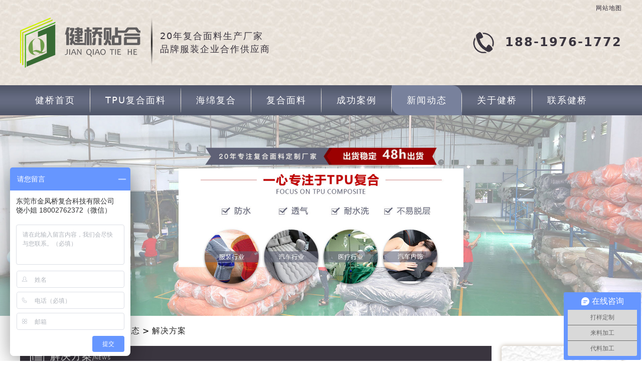

--- FILE ---
content_type: text/html; charset=utf-8
request_url: https://www.jqmth.com/article/50.html
body_size: 6335
content:
<!DOCTYPE html>
<html>
<head>
    <meta charset="UTF-8">
    <meta name="applicable-device" content="pc">
    <meta name="keywords" content="复合面料,复合厂,东莞复合厂"/>
    <meta name="description" content="复合面料​加工中质量稳定是十分重要的,如果质量不稳定,或者参差不齐,这一码只要有一个地方质量没有达到,比如说复合牢度不够,那么对于很多客户来说,这一码是无用的,甚至会影响好几码."/>
    <title>复合面料加工质量稳定是如何做到的-东莞健桥复合厂</title>
    <script src="/Public/Home/js/jquery-1.8.3.min.js"></script>
    <link rel="stylesheet" href="/Public/Home/css/normalize.css">
    <link rel="stylesheet" href="/Public/Home/css/index.css">
    <style>
        .FarmeStyle4{margin-top: 40px;}
    </style>
</head>

<body>
    <div class="head">
    <div class="head-top">
        <div class="wrap head-top-wrap">
            <div class="head-standard">
                  	<a href="/" class="logo">
                      <img src="/Public/Upload/2020-01-10/5e183cb24683f72814.png" alt="TPU面料" title="TPU面料">
                  	</a>
                <div class="head-top-split"></div>
                <div class="slogan">
                    <div class="slogan-inner">
                        <div class="slogan1">
                            <span>
                                20年复合面料生产厂家
                            </span>
                        </div>
                        <div class="slogan2">
                            <span>
                                品牌服装企业合作供应商
                            </span>
                        </div>
                    </div>
                </div>
                <div class="head-phone">
                    <div class="head-phone-inner">
                        <div class="headPhone1">
                            <span>
                                188-1976-1772                            </span>
                        </div>
                        <div class="headPhone2">
                            <span>
                                                            </span>
                        </div>
                    </div>
                </div>
            </div>
            <a href="/sitemap.xml" target="_blank" class="web-map">
                网站地图
            </a>
        </div>
    </div>
    <div class="head-bottom">
        <ul class="wrap nav-ul">
            <li ><a href="/">健桥首页</a></li>
            <li class="menu0 "><a href="/product/list-1.html">TPU复合面料</a></li><li class="menu1 "><a href="/product/list-2.html">海绵复合</a></li><li class=" "><a href="/product.html">复合面料</a></li><li class=" "><a href="/case/list-2.html">成功案例</a></li><li class=" curr-nav"><a href="/article.html">新闻动态</a></li><li class=" "><a href="/about.html">关于健桥</a></li><li class=" "><a href="/contact.html">联系健桥</a></li>        </ul>
    </div>
</div>
<script type="text/javascript">
var pathName = window.document.location.pathname;
$(".menu0,.menu1,.menu2").removeClass('curr-nav')

if ($(".menu0").find("a").attr('href') == pathName) {
    $(".menu0").addClass('curr-nav').siblings().removeClass('curr-nav');
}
if ($(".menu1").find("a").attr('href') == pathName) {
    $(".menu1").addClass('curr-nav').siblings().removeClass('curr-nav');
}
if ($(".menu2").find("a").attr('href') == pathName) {
    $(".menu2").addClass('curr-nav').siblings().removeClass('curr-nav');
}
</script>
    <div class="commonBanner">
    <img src="/Public/Upload/2020-01-10/5e1818958bc3629816.jpg" alt="解决方案">
</div>
    <div class="wrap commonCurmb">
    当前位置：<a href="/">首页</a>><a href='/article.html' class='txt-hover' > 新闻动态</a> ><a href='/article/list-4.html' class='txt-hover' > 解决方案</a></div>
    <div class="wrap clearfix">
        <div class="newsCenterL">
            <div class="Frame FarmeStyle10">
                <div class="FrameHead">
                    <h5 class="FrameTitle">
                        <span class="FrameTitleCN">解决方案</span>/<span class="FrameTitleEN">NEWS</span>
                    </h5>
                </div>
                <div class="FrameBody">
                    <div class="FrameNewsDetail">
                        <div class="title">复合面料加工质量稳定是如何做到的</div>
                        <div class="msg">
                            <div class="author">作者：健桥复合</div>
                            <div class="time">发布时间：2022-04-26 11:56:02</div>
                            <div class="sea">浏览人数：4386</div>
                        </div>
                        <div class="centent">
                            <p style="line-height: 2em; text-indent: 2em; text-align: left;"><a href="http://www.jqmth.com" target="_self" title="复合面料" style="color: rgb(255, 0, 0); text-decoration: underline;"><span style="color: rgb(255, 0, 0);"><strong><span style="color: rgb(255, 0, 0); font-size: 18px;">复合面料</span></strong></span></a><span style="font-size: 18px;">加工中质量稳定是十分重要的。为什么这么说？面料复合是以码为计数单位，可能是卷材也可能是片材，如果质量不稳定，或者参差不齐，这一码只要有一个地方质量没有达到，比如说复合牢度不够，那么对于很多客户来说，这一码是无用的，甚至会影响好几码。</span></p><p style="line-height: 2em; text-indent: 2em; text-align: left;"><span style="font-size: 18px;"><br/></span></p><p style="line-height: 2em; text-indent: 2em; text-align: left;"><span style="font-size: 18px;"><img src="/ueditor/php/upload/image/20200528/1590646009188945.jpg" title="复合面料加工" alt="复合面料加工" width="600" height="450" border="0" vspace="0" style="width: 600px; height: 450px;"/></span></p><p style="line-height: 2em; text-indent: 2em; text-align: left;"><span style="font-size: 18px;"><br/></span></p><p style="line-height: 2em; text-indent: 2em; text-align: left;"><span style="font-size: 18px;"><a href="http://www.jqmth.com/" target="_self" title="复合面料" style="text-indent: 32px; white-space: normal; color: rgb(255, 0, 0);"><strong><span style="font-size: 18px;">复合面料</span></strong></a>加工质量稳定如何解决？<strong>健桥复合厂</strong>给出的答案是：</span></p><p style="line-height: 2em; text-indent: 2em; text-align: left;"><span style="font-size: 18px; text-indent: 2em;">一、</span><span style="font-size: 18px; text-indent: 2em;">面料复合有效宽幅达到2.4M，面料不用换来换去，保证质量稳定；</span></p><p style="line-height: 2em; text-indent: 2em; text-align: left;"><span style="font-size: 18px;">二、根据客户的面料、产品行业、要求制定对应的复合工艺； 设备优秀，温度、压力、速度都是可控的；</span></p><p style="line-height: 2em; text-indent: 2em; text-align: left;"><span style="font-size: 18px;">三、ISO质量管理体系认证，严格按照规定流程作业，质量控制步骤：</span></p><p style="line-height: 2em; text-indent: 2em; text-align: left;"><span style="font-size: 18px;">1、源头厂家质量控制材料和附件到货时质量检查，确保其正确无误;&nbsp;</span></p><p style="line-height: 2em; text-indent: 2em; text-align: left;"><span style="font-size: 18px;">2、大货生产之前，与客户确认一切;&nbsp;</span></p><p style="line-height: 2em; text-indent: 2em; text-align: left;"><span style="font-size: 18px;">3、自动化设备质量全程把控;&nbsp;<br style="text-indent: 2em; text-align: left;"/></span></p><p style="line-height: 2em; text-indent: 2em; text-align: left;"><span style="font-size: 18px;">4、装载前的产后质检。</span></p><p style="line-height: 2em; text-indent: 2em; text-align: left;"><span style="font-size: 18px; text-indent: 2em;">做好以上3点，再辅之以丰富的经验，<a href="http://www.jqmth.com/" target="_self" title="复合面料" style="text-indent: 32px; white-space: normal; color: rgb(255, 0, 0);"><strong><span style="font-size: 18px;">复合面料</span></strong></a>质量自然就能稳定下来了！</span></p><p style="line-height: 2em; text-indent: 2em; text-align: left;"><span style="font-size: 18px; text-indent: 2em;"><br/></span></p>                        </div>
                    </div>
                </div>
            </div>
          	<div class="product-change">
                <ul>
                    <li>
                        <span>上一篇：</span><a href="/article/20.html">TPU复合面料复合摇粒绒所制成的冲锋衣好在哪里？</a>
                                            </li>
                    <li>
                      	<span>下一篇：</span><a href="/article/51.html">四面弹复合面料加工表面凹凸不平什么原因</a>
                                            </li>
                  
            
                </ul>
            </div>
          	<p class="detail-key"><span>本文关键词：</span> <a href="javascript:;">TPU面料</a></p>
            <div class="Frame FarmeStyle4">
                <div class="FrameHead">
                    <h5 class="FrameTitle">
                        <span class="FrameTitleCN">联系健桥</span>/<span class="FrameTitleEN">CONTACT US</span>
                    </h5>
                </div>
                <div class="FrameBody">
                    <div class="FrameContact">
                        <img src="/Public/Upload/2021-04-30/608b6b7e9817929572.jpg" alt="联系健桥">
                    </div>
                </div>
            </div>
                        <div class="Frame FarmeStyle2">
    <div class="FrameHead">
        <h5 class="FrameTitle">
            <span class="FrameTitleCN">新闻资讯</span>/<span class="FrameTitleEN">NEWS AND INFORMATION</span>
        </h5>
    </div>
    <div class="FrameBody">
        <div class="FrameNews">
            <ul class="FrameNewsUl">
                <li>
                    <a href="/article/188.html">
                        <div class="FrameNewsTitle">
                            <span>&</span>健桥能做2.4 米TPU复合面料加工宽幅有什么好处？                        </div>
                        <div class="FrameNewsTime">07/03</div>
                    </a>
                </li><li>
                    <a href="/article/143.html">
                        <div class="FrameNewsTitle">
                            <span>&</span>没有找到您想要的复合面料？不妨来看看                        </div>
                        <div class="FrameNewsTime">04/27</div>
                    </a>
                </li><li>
                    <a href="/article/23.html">
                        <div class="FrameNewsTitle">
                            <span>&</span>汽车内饰面料个性化定制印花复合加工                        </div>
                        <div class="FrameNewsTime">03/26</div>
                    </a>
                </li><li>
                    <a href="/article/21.html">
                        <div class="FrameNewsTitle">
                            <span>&</span>复合面料色牢度是否达标测量方法                        </div>
                        <div class="FrameNewsTime">08/06</div>
                    </a>
                </li><li>
                    <a href="/article/46.html">
                        <div class="FrameNewsTitle">
                            <span>&</span>你被字面上的防水布料骗了多久                        </div>
                        <div class="FrameNewsTime">12/19</div>
                    </a>
                </li><li>
                    <a href="/article/192.html">
                        <div class="FrameNewsTitle">
                            <span>&</span>复合面料厂家可按需定制加工                        </div>
                        <div class="FrameNewsTime">08/26</div>
                    </a>
                </li><li>
                    <a href="/article/118.html">
                        <div class="FrameNewsTitle">
                            <span>&</span>复合面料厂家为什么能得到客户的信赖                        </div>
                        <div class="FrameNewsTime">06/08</div>
                    </a>
                </li><li>
                    <a href="/article/41.html">
                        <div class="FrameNewsTitle">
                            <span>&</span>广州一家工作服厂家选择健桥复合面料制衣                        </div>
                        <div class="FrameNewsTime">04/25</div>
                    </a>
                </li><li>
                    <a href="/article/169.html">
                        <div class="FrameNewsTitle">
                            <span>&</span>为你的户外产品选择冲锋衣TPU复合布不受雨水的侵入                        </div>
                        <div class="FrameNewsTime">10/25</div>
                    </a>
                </li><li>
                    <a href="/article/133.html">
                        <div class="FrameNewsTitle">
                            <span>&</span>定制加工服饰换季 绒布复合面料 选择东莞复合厂                        </div>
                        <div class="FrameNewsTime">04/26</div>
                    </a>
                </li><li>
                    <a href="/article/172.html">
                        <div class="FrameNewsTitle">
                            <span>&</span>TPU膜复合面料防水透气面料的原理                        </div>
                        <div class="FrameNewsTime">09/17</div>
                    </a>
                </li><li>
                    <a href="/article/186.html">
                        <div class="FrameNewsTitle">
                            <span>&</span>复合面料加工提升服装厂家产品竞争力                        </div>
                        <div class="FrameNewsTime">10/30</div>
                    </a>
                </li><li>
                    <a href="/article/175.html">
                        <div class="FrameNewsTitle">
                            <span>&</span>为你的家具选择防水TPU复合布不受潮湿影响                        </div>
                        <div class="FrameNewsTime">09/07</div>
                    </a>
                </li><li>
                    <a href="/article/81.html">
                        <div class="FrameNewsTitle">
                            <span>&</span>复合摇粒绒面料给你一个温暖的世界                        </div>
                        <div class="FrameNewsTime">04/25</div>
                    </a>
                </li><li>
                    <a href="/article/94.html">
                        <div class="FrameNewsTitle">
                            <span>&</span>好布料料是由怎样的复合面料厂家加工出来的呢                        </div>
                        <div class="FrameNewsTime">04/25</div>
                    </a>
                </li><li>
                    <a href="/article/129.html">
                        <div class="FrameNewsTitle">
                            <span>&</span>如何判断双层复合面料的质量？                        </div>
                        <div class="FrameNewsTime">04/26</div>
                    </a>
                </li>            </ul>
        </div>
    </div>
</div>                        <div class="Frame FarmeStyle6">
                <div class="FrameHead">
                    <h5 class="FrameTitle">
                        <span class="FrameTitleCN">我要评论</span>/<span class="FrameTitleEN">COMMENT</span>
                    </h5>
                </div>
                <div class="FrameBody">
                    <div class="FrameComment">
                        <form action="" method="post" class="submitForm art_comment">
                            <div class="c-comment">
                                <textarea name="content" rows="" cols="" placeholder="内容..." class="submitTextarea"></textarea>
                                <span class="c-explain">(内容最多500字)</span>
                            </div>
                            <div class="">
                                <div class="btnGroup">
                                    <input type="hidden" name="article_id" value="50">
                                    <button type="button" class="resetBtn" onclick="btn_reset(this)">重写</button>
                                    <button type="button" class="submitBtn" id="publish">提交</button>
                                </div>
                            </div>
                            <div id="success_txt" style="display: none;">发表成功,等待审核...</div>
                            <div id="error_txt" style="display: none;">发表失败...</div>
                        </form>
                    </div>
                </div>
            </div>
        </div>
        <div class="newsCenterR">
            <div class="slideRItem">
    <div class="slideRTitle">
        <div class="slideRTitleEN">NEWS CENTER</div>
        <div class="slideRTitleCN">—— 新闻中心 ——</div>
    </div>
    <div class="slideRBody">
        <ul class="slideRNav">
            <li><a href="/article/list-1.html">公司新闻</a></li><li><a href="/article/list-2.html">产品资讯</a></li><li><a href="/article/list-3.html">行业动态</a></li><li><a href="/article/list-4.html">解决方案</a></li>        </ul>
    </div>
</div>
            <div class="slideRItem">
    <div class="slideRTitle">
        <div class="slideRTitleEN">PRODUCT</div>
        <div class="slideRTitleCN">—— 产品中心 ——</div>
    </div>
    <div class="slideRBody">
        <ul class="slideRNav">
            <li><a href="/product/list-6.html">布料复合加工</a></li><li><a href="/product/list-1.html">TPU复合面料</a></li><li><a href="/product/list-2.html">海绵复合面料</a></li><li><a href="/product/list-3.html">热熔胶膜复合</a></li><li><a href="/product/list-4.html">复合无纺布</a></li><li><a href="/product/list-5.html">SBR潜水料</a></li><li><a href="/product/list-16.html">高密度海绵</a></li><li><a href="/product/list-10.html">行业分类</a></li>        </ul>
    </div>
</div>
            <div class="slideRItem">
    <div class="slideRTitle">
        <div class="slideRTitleEN">FABRIC</div>
        <div class="slideRTitleCN">—— 健桥面料 ——</div>
    </div>
    <div class="slideRBody">
        <ul class="slideRNav">
            <li><a href="/case/list-2.html">成功案例</a></li>
            <li><a href="/about.html">关于健桥</a></li>
            <li><a href="/contact.html">联系健桥</a></li>
        </ul>
    </div>
</div>
            <div class="slideRItem">
    <div class="slideRTitle">
        <div class="slideRTitleEN">RECOMMEND</div>
        <div class="slideRTitleCN">—— 产品推荐 ——</div>
    </div>
    <div class="slideRBody">
        <ul class="slideRPro">
            <li>
                <a href="/product/65.html">
                    <div class="slideRProBOX">
                        <div class="slideRProCover">
                            <img class="imgCover" src="/Public/Uploads/2025-06-26/sm_685ca8ea4486b53962.jpg" alt="隔尿垫TPU面料" title="隔尿垫TPU面料">
                        </div>
                    </div>
                    <div class="slideRProName">隔尿垫TPU面料</div>
                </a>
            </li><li>
                <a href="/product/64.html">
                    <div class="slideRProBOX">
                        <div class="slideRProCover">
                            <img class="imgCover" src="/Public/Uploads/2024-03-15/sm_65f41c0c98cd816705.jpg" alt="印花佳积布复合TPU膜" title="印花佳积布复合TPU膜">
                        </div>
                    </div>
                    <div class="slideRProName">印花佳积布复合TPU膜</div>
                </a>
            </li><li>
                <a href="/product/63.html">
                    <div class="slideRProBOX">
                        <div class="slideRProCover">
                            <img class="imgCover" src="/Public/Uploads/2024-03-15/sm_65f413fcc854924769.jpg" alt="VR眼镜海绵复合布" title="VR眼镜海绵复合布">
                        </div>
                    </div>
                    <div class="slideRProName">VR眼镜海绵复合布</div>
                </a>
            </li>        </ul>
    </div>
</div>
            <div class="slideRItem">
    <div class="slideRTitle">
        <div class="slideRTitleEN">HOT NEWS</div>
        <div class="slideRTitleCN">—— 热门资讯 ——</div>
    </div>
    <div class="slideRBody">
        <ul class="slideRHotNav">
            <li><a href="/article/161.html">sbr潜水料做笔记本电脑、杯套的好处</p></a></li><li><a href="/article/144.html">汽车顶棚布为什么需要防火呢？</p></a></li><li><a href="/article/147.html">方案-复合面料加工牢度强是怎么做到的？</p></a></li><li><a href="/article/14.html">高密度海绵的床垫和沙发质量如何？</p></a></li><li><a href="/article/142.html">莱卡布复合TPU是否会遇到这些问题呢？</p></a></li><li><a href="/article/145.html">热熔胶复合面料2.4M宽幅有哪些好处？</p></a></li><li><a href="/article/66.html">潜水料是否防水用在潜水衣上起到什么作用</p></a></li><li><a href="/article/148.html">解答-复合布料厂家是如何做到3-5天内交货？</p></a></li><li><a href="/article/20.html">TPU复合面料复合摇粒绒所制成的冲锋衣好在哪里？</p></a></li><li><a href="/article/146.html">解答-面料复合加工会影响原材料手感吗？</p></a></li>        </ul>
    </div>
</div>
            <div class="slid-nav proCContact">
    <div class="proCEN">
        CONTACT US
    </div>
    <div class="proCCN">
        —— 联系健桥 ——
    </div>
    <p>
        电话：188-1976-1772    </p>
    <p>
        邮箱：jqmth@jfq668.com    </p>
    <p>
        地址：东莞市石碣镇刘屋新村工业区    </p>
</div>
        </div>
    </div>
    <div class="footer-white"></div>
    <div class="footerBox">
    <div class="head-bottom">
        <ul class="wrap nav-ul">
            <li>
                <a href="/">健桥首页</a>
            </li>
            <li><a href="/product/list-1.html">TPU复合面料</a></li><li><a href="/product/list-2.html">海绵复合</a></li><li><a href="/product.html">复合面料</a></li><li><a href="/case/list-2.html">成功案例</a></li><li><a href="/article.html">新闻动态</a></li><li><a href="/about.html">关于健桥</a></li><li><a href="/contact.html">联系健桥</a></li>            
        </ul>
    </div>
    <div class="footer">
        <div class="footerTopBox">
            <div class="wrap footerTop">
                <div class="footerLogoBox img-box">
                    <img class="img-cover" src="/Public/Upload/2020-01-13/5e1c050c4562984816.png" alt="健桥logo" title="健桥logo">
                </div>
                <div class="footerMsgBox">
                    <div class="footerMsg footerPhone">
                        <div class="footerMsgBabel">
                            公司电话：
                        </div>
                        <div class="footerMsgTxt">
                            <div>188-1976-1772</div>
                            <div></div>
                        </div>
                    </div>
                    <div class="footerMsg footerMai">
                        <div class="footerMsgBabel">
                            公司邮箱：
                        </div>
                        <div class="footerMsgTxt">
                            <div>jqmth@jfq668.com</div>
                        </div>
                    </div>
                    <div class="footerMsg footerAdd">
                        <div class="footerMsgBabel">
                            公司地址：
                        </div>
                        <div class="footerMsgTxt">
                            <div>东莞市石碣镇刘屋新村工业区</div>
                        </div>
                    </div>
                </div>
                <div class="footerCodeBox">
                    <div class="footerCode img-box">
                        <img class="img-cover" src="/Public/Upload/2020-03-27/5e7d91ed3786a31754.jpg" alt="定制二维码" title="定制二维码">
                    </div>
                    <div class="footerCodeTip">
                        扫码即刻定制
                    </div>
                </div>
            </div>
        </div>
        <div class="footerBottom">
            © 2019-2021 Jfq668.com 版权所有 备案号：<a href='http://beian.miit.gov.cn/' target='_blank'>粤ICP备19047215号</a>        </div>
    </div>
</div>
<script>var _hmt = _hmt || [];(function() {  var hm = document.createElement("script");  hm.src = "https://hm.baidu.com/hm.js?8783b32000b2cf984e6884d78c0123a6";  var s=document.getElementsByTagName("script")[0];   s.parentNode.insertBefore(hm, s);})();</script><script type="text/javascript">
$(function() {
    $(".shangqiao").click(function() {
        window.open("https://affim.baidu.com/unique_24863144/chat?siteId=22789623&userId=24863144&siteToken=8783b32000b2cf984e6884d78c0123a6", 'newWindow,_self',
            'width=600,height=600,left=100%,top=100%')
    });
});
$(function() {
    $.post("/visitor/add.html", { title: document.title, url: document.URL }, function(d) {}, 'json');
});
</script>

    <script>
    function btn_reset() {
        $(".c-comment textarea").val("");
        $("#c-num").text("0");
        $("#myid").val("");
    }

    function Dfail() {
        $("#error_txt").animate({
            "margin-top": "10px"
        }).show(500);
        setTimeout(function() {
            $("#error_txt").animate({
                "height": "0px"
            });
        }, 2500)
        $("#error_txt").height(20);
    }

    function Dsuccess() {
        $("#success_txt").animate({
            "margin-top": "10px"
        }).show(500);
        setTimeout(function() {
            $("#success_txt").animate({
                "height": "0px"
            });
        }, 2500)
        $("#success_txt").height(20);
    }

    $(document).ready(function() {
        var _val = $(".c-comment textarea").val().length;
        $(".c-ul-pl li:gt(2)").hide();
        $(".c-comment textarea").keyup(function(event) {
            $("#success_txt").hide();
            var valNum = $(this).val().length;
            var count = parseInt($('#c-num').length);
            count = 0;
            count += valNum;
            $(this).animate({
                "height": "150px"
            }, 400);
            event = event || window.event;
            event.stopPropagation();
            $('#c-num').text(count);
        })
        document.addEventListener("click", function() {
            $(".c-comment textarea").animate({
                "height": "90px"
            }, 400);
        });
        $("#show_more").click(function() {
            $(".c-ul-pl li").slideDown();
        });
        $("#publish").click(function() {
            $.ajax({
                    url: "/article/commentadd.html",
                    type: 'post',
                    dataType: 'json',
                    data: $(".art_comment").serialize(),
                })
                .done(function(res) {
                    if (res.status == 1) {
                        Dsuccess();
                        btn_reset();
                    } else {
                        Dfail();
                        btn_reset();
                    }
                })
                .fail(function() {
                    Dfail();
                    btn_reset();
                    console.log("error");
                })
                .always(function() {
                    console.log("complete");
                });

        });
    });
    </script>
</body>

</html>

--- FILE ---
content_type: text/css
request_url: https://www.jqmth.com/Public/Home/css/index.css
body_size: 9913
content:
/* 公共样式 */
/* 清楚浮动 */
.clearfix:after { content: ""; height: 0; line-height: 0; display: block; visibility: hidden; clear: both;}
.clearfix { zoom: 1; }

/* margin，padding初始化 */
html,
body,
ul,
li,
ol,
dl,
dd,
dt,
p,
h1,
h2,
h3,
h4,
h5,
h6,
form,
fieldset,
legend,
img {
	margin: 0;
	padding: 0;
}
ul,ol,dl{margin:0;padding:0; list-style: none;}

/* 字体 */
html{font-family: -apple-system,system-ui,BlinkMacSystemFont,Helvetica Neue,PingFang SC,Hiragino Sans GB,Microsoft YaHei,Arial,sans-serif;}

/* 图片在盒子里垂直居中 */
/*
	html结构
	<div class="img-box">
		<img src="" alt="" class="img-cover">
	</div>
*/
.img-box{overflow: hidden;position: relative;}
.img-cover{position: absolute;top:0;left:0;right:0;bottom: 0;margin:auto; max-width: 100%;max-height: 100%;}

html,body{min-width: 1200px;}

/* 版心 */
.wrap{margin:0 auto;width: 1200px;}

/* 图片宽高100%填充盒子 */
/* .imgCover{display: block;width: 100%;height: 100%;} */

/* 修改placeholder字体颜色 */
/* input::-webkit-input-placeholder{color:;} */
/* input::-moz-input-placeholder {color:;} */
/* input::-ms-input-placeholder {color:;} */

/* 公共样式 */

/* 头部 */
.head-top{overflow: hidden; height: 170px;background: url(../images/bg.jpg) repeat;}
.head-top-wrap{overflow: hidden;position: relative; height: 100%;}
.head-standard{overflow: hidden;width: 100%;height: 100px;margin-top:35px;}
.logo{float: left;margin:0;padding:0; width: 240px;height: 100px;cursor: pointer;}
.head-top-split{float: left;margin:0 14px 0 20px; width: 5px;height: 99px;background: url(../images/headTopSplit.png) no-repeat center center;}
.slogan{float: left;}


/* 多行文字垂直居中 */
/*
	<div class="slogan">
		<div class="sloganInner">
			<div class="slogan1">
				<span>
					20年复合面料生产厂家
				</span>
			</div>
			<div class="slogan2">
				<span>
					品牌服装企业合作供应商
				</span>
			</div>
		</div>
	</div>
*/
.slogan{display: table;height: 100%;}
.slogan-inner{display: table-cell;vertical-align:middle;}
.slogan1 span,.slogan2 span{font-size: 18px;letter-spacing: 2px;color:#3a353f;line-height: 26px;}

.head-phone{float: right;display: table;padding-left:64px; height: 100%;background:url(../images/dianhua.png) no-repeat left center;}
.head-phone-inner{display: table-cell;vertical-align: middle;}
.headPhone1 span,.headPhone2 span{font-size: 24px;letter-spacing: 2px;color: #3a353f;font-weight: bold;}

.web-map{position: absolute;top:10px;right:0;font-size: 12px; letter-spacing: 1px;color: #3a353f;text-decoration: none;}


/* 导航 */
.head-bottom{height: 60px;background:url(../images/navBg.jpg) repeat-x;}
.nav-ul{overflow: hidden; height: 100%;}
.nav-ul li{float: left;padding:0 30px; height: 100%;line-height: 60px;text-align: center;background:url(../images/navLinght.png) no-repeat right center;}
.nav-ul li:last-child{background-image:none;}
.nav-ul a{text-decoration: none;color:#fff;font-size: 18px;letter-spacing: 2px;}
.nav-ul li:hover{border-radius: 0px 20px 0px 20px;background-color:#78819c;}
.nav-ul .curr-nav{overflow: hidden; background-color: #78819c;border-radius: 0px 20px 0px 20px;}

/* banner */
.index-banner img{display: block;width: 100%;}

/* 热门、关键字，搜索 */
.hot-search-box{background: url(../images/bg.jpg);}
.hot-search{padding-top: 15px; height: 24px;}
.hot-left{overflow: hidden; float: left;}
.hot-span{float: left;font-size: 16px;color:#616161}
.hot-ul{overflow: hidden; float: left;}
.hot-ul li{float: left;margin-right: 5px;}
.hot-ul a{font-size: 16px; text-decoration: none;color:#616161;}
.hot-ul a::after{content:'、'}

.search{overflow: hidden;float: right; width: 180px;height: 24px;border-radius: 12px;background-color: #605d5c;}
.search-form{overflow: hidden; display: block;width: 100%;height: 100%;}
.search-input{float: left;box-sizing: border-box;padding-left:8px; border-radius: 10px;margin:2px 0 0 2px; width:138px;height: 20px;outline: none;border:0 none;background-color: #ababab;font-size: 12px;letter-spacing: 1px;color: #ffffff;}
.search-form input::-webkit-input-placeholder {color: #ccc;}
.search-form input::-moz-input-placeholder {color: #ccc;}
.search-form input::-ms-input-placeholder {color: #ccc;}
.search-btn{float: right;margin:2px 2px 0 0; width: 20px;height: 20px;border-radius: 50%; border: 0 none;outline: none;background: url(../images/sousuo.png) no-repeat center center;background-color: #838281;cursor: pointer;}

/* 竞争力 */
.index-vie{padding-top: 60px;background: url(../images/bg.jpg);}
/* 标题公共样式 */
.big-title{margin-bottom: 45px;}
.title-h2{margin:0 auto 10px;}
.big-title-img{display: block;margin:0 auto;}
.big-title-desCN,.big-title-desEN{margin:0;text-align: center;}
.big-title-desCN{margin-bottom: 5px;font-size: 18px;color: #505668;}
.big-title-desEN{font-size: 16px;color: #8e8d93;}

.vie-cont-box img{display: block;width:100%;}


/* 产品中心 */
.index-pro-center{padding:80px 0 86px;background-color:#f2efea;}

/* 侧边栏 */
.module-left{float: left;width: 240px;}
.slid-nav{background: url(../images/bg1.jpg) repeat;box-shadow: 0px 0px 8px 1px #c8bdb0;border-radius: 6px;}
.link-pro-center{display: block;margin-bottom: 40px; width: 100%;height: 135px;background:url(../images/PRODUCT.png) no-repeat center center;border-top:2px solid #979390;}
.slide-pro-block{margin-bottom: 18px;}
.slide-pro-box .slide-pro-block:last-child{margin-bottom: 0;}
.slide-block-title{position: relative; display: block;margin:0 auto 2px; width: 220px;height: 48px;background:url(../images/slidBg.png) no-repeat center center;}
.slide-nav-title{overflow: hidden; position: absolute; width: 170px;height: 40px;line-height: 40px;text-align: center; left:25px;top:-1px;font-size: 24px; color:#fff;}
.slide-ul{width: 100%;}
.slide-ul li{box-sizing: border-box; height: 60px;line-height: 60px;padding-left:56px; border-bottom: 1px solid #959595;}
.slide-ul li:hover{background:url(../images/navRow.png) no-repeat 30px center;}
.slide-ul li:hover a{color:#ab0304;}
.slide-ul li:last-child{border:0 none;}
.slide-ul a{text-decoration: none;font-size: 16px; color:#000;text-overflow: ellipsis;
    white-space: nowrap;
    overflow: hidden;
    display: block;}

.slide-contact{position: relative; height: 246px;background-color: #e14149;}
.slide-contact-inner{position: absolute;box-sizing: border-box;padding-top:10px; border:1px solid #fff;top:6px;left:4px; width: 232px;height: 234px;color:#fff;}
.slide-EN{margin-bottom: 15px; text-align: center; font-size: 24px;letter-spacing: 2px;}
.slide-24{margin-bottom: 15px; text-align: center; font-size: 18px;letter-spacing: 2px;}
.slide-phone{margin-bottom: 10px; text-align:center;font-size: 18px;}
.slide-code{overflow: hidden;margin:0 auto; width: 136px;height: 100px;}
.slide-code-box{float: left;width: 100px;height: 100px;}
.vertical-txt{float: right; width: 20px; font-size: 18px; word-wrap: break-word; letter-spacing: 2px;}

/* 首页产品 */
.module-right{float: right;width: 940px;}
.index-pro-margin{width: 100%;}
.index-pro-ul{overflow: hidden;margin-right: -20px;}
.index-pro-ul li{float: left;margin:0 20px 17px 0; width: 300px;height: 350px;}
.index-pro-ul li:hover .product-name{color:#ab0304;}
.index-pro-ul a{position: relative; display: block;width: 100%;height: 100%;}
.pro-img-cont{position: relative; width: 300px;height: 306px;background:url(../images/productBg.png) no-repeat center center;}
.pro-img-box{overflow: hidden; position: absolute;top:24px;left:33px; width: 234px;height: 234px;}
.product-name{overflow: hidden; position: absolute;bottom:0;left:48px; width: 204px;height: 40px;line-height: 40px;text-align: center; background: url(../images/productName.png) no-repeat center center;font-size: 20px;letter-spacing: 2px;color: #919191;}


/* 拦腰 */
.waist{height:240px;background: url(../images/bg1.jpg);}
.waist-wrap{overflow: hidden; position: relative; height: 100%;}
.waist-logo{position: absolute;top:10px;left:10px; width: 210px;}
.waist-title{position: absolute;top:88px;left:300px; width: 437px;}
.waist-des{position: absolute;top: 153px;left: 543px; width: 381px;}
.waist-code{position: absolute;bottom:30px;right: 30px;}
.waist-code-span{text-align: center; font-size: 16px;letter-spacing: 2px;color: #000000;}
.waist-code-box{width: 150px;height: 150px;box-shadow: -4px 4px 12px 0px rgba(0, 0, 0, 0.35);}

/* 应用 */
.apply{position: relative; padding:85px 0 60px;background:url(../images/bg.jpg);}
.apply-cont{overflow: hidden; height: 750px;}
.apply-left{overflow: hidden; float: left;box-sizing: border-box;padding:40px 0 0 20px; width:450px;height: 100%;background-color:#fff;}
.apply-p1,.apply-p2{margin:0;margin-bottom: 10px; color: #3a353f;}
.apply-p1{font-size: 32px;}
.apply-p2{font-size: 36px;}
.apply-EN{display: block;margin-bottom: 90px;}
.apply-logo{display: block;margin-bottom: 80px; width: 368px;opacity: 0.2;}
.apply-left-ul li{margin-bottom: 28px; color:#b2afb6;font-size: 16px;letter-spacing: 2px;cursor: pointer;}
.apply-left-ul li:hover{font-size:24px;color:#3a353f;}

.apply-right{float: left;box-sizing: border-box;padding:20px; width: 750px;height: 100%;background-color: #484652;}
.apply-right-margin{width: 100%;}
.apply-right-ul{overflow: hidden; margin-right: -20px;}
.apply-right-ul li{overflow: hidden;position: relative; float: left;margin:0 20px 20px 0; width: 345px;height: 345px;}
.apply-name{position: absolute;left:0;bottom:0; width: 100%;height: 36px;line-height: 36px;text-align: center;font-size: 18px;color: #f1ece1;background-color:rgba(72,70,82,0.6);}

/* JF融合技术 */
.JF{padding:80px 0 30px;background: url(../images/jf.jpg);}
.JF-desCN{font-size: 16px;letter-spacing: 2px;color: #f1ece1;}
.JF-desEN{font-size: 12px;letter-spacing: 1px;color: #f1ece1;}
.JF-cont{position: relative; width: 100%;height: 650px;}
.JFC{position: absolute;z-index: 2; left:50%;margin-left: -248px;top:50%;margin-top: -325px; width: 496px;height: 650px;}
.JFC-line{position: absolute;top:50%;margin-top:-1px;left:50%;margin-left:-580px; width: 1160px;height: 2px;background-color: #514c53;}

.JF-box{overflow: hidden; position: absolute;box-sizing: border-box; width: 600px;height: 325px;}
.JF-box1{padding-top:95px;left:0;top:0;}
.JF-box2{padding-top:95px;right:0;top:0;}
.JF-box3{padding-top:46px; bottom:0;left:0;}
.JF-box4{padding-top: 46px; bottom:0;right:0;}
.JF-box-title{padding-top:38px;margin-bottom: 25px;font-size: 26px;color: #f1ece1;}
.JF-box-des{font-size: 16px;color: #f1ece1;margin-bottom: 35px;}
.JF-box-desEN{box-sizing: border-box; font-size:12px; color:#b7b4af;}

.JF-box-title1{background:url(../images/01.png) no-repeat left top;}
.JF-box-desEN1{width: 395px;}

.JF-box-title2{text-align: right; background:url(../images/02.png) no-repeat right top;}
.JF-box-des2{text-align: right;}
.JF-box-desEN2{padding-left:205px; text-align: right;}

.JF-box-title3{background: url(../images/03.png) no-repeat left top;}
.JF-box-desEN3{width: 480px;}

.JF-box-title4{text-align: right; background:url(../images/04.png) no-repeat right top;}
.JF-box-des4{text-align: right;}
.JF-box-desEN4{padding-left:120px; text-align: right;}

/* 为什么选择 */
.why-chose{padding:80px 0 0;background: url(../images/bg.jpg);}
.chose-desCN,.chose-desEN{font-size: 18px;color: #616161;}
.chose-ul{box-sizing: border-box;border-left: 1px solid #807a7c;border-right: 1px solid #807a7c; width:100%; height: 458px;}
.chose-ul li{position: relative; box-sizing: border-box;padding:0 25px; float: left;height: 100%;}
.chose1,.chose2{box-sizing: border-box;border-right: 1px solid #807a7c; width: 452px;height: 100%;}
.chose-title{margin:0 0 30px; font-size: 32px;color: #505668;}
.chose1DesCN,.chose2DesCN,.chose3DesCN{font-size: 16px; color:#505668;}
.chose2DesCN p,.chose3DesCN p{margin:5px 0;}
/* .boldSpan{font-weight: bold;} */
.chose1DesCN{margin-bottom: 30px;}
.chose1DesEN{font-size: 14px;line-height: 14px;color: #505668;}
.chose1ImgBox{overflow: hidden;position: absolute;bottom:50px;left:25px; width: 400px;height: 212px;}
.chose1ImgBox img{width:100%;height:100%;}
.chose1Bottom{position: absolute;bottom:15px; left:25px; font-size: 14px;color: #505668;}
.chose3{width:294px;height: 100%;}
.chose3ImgBox{position: absolute;bottom:25px;     left: 8px;
    width: 260px;height: 276px;}

/* .案例展示 */
.indexCase{padding:105px 0 75px;background-color:#f2efea;}
.caseContTop{position: relative;margin:0 auto 30px;width: 1140px; height: 530px;}
.case3{position: absolute;top:0;left:0; width: 732px;height: 515px;text-decoration: none;}
.caseCover{overflow: hidden; position: absolute;z-index: 1; top:0;left:0; width: 600px;height: 372px;box-shadow: -6px 6px 15px 1px rgba(0, 0, 0, 0.35), inset -4px 4px 4px 0px rgba(0, 0, 0, 0.2);border-radius: 10px;}
.caseCover .imgCover{width:100%;height:100%;}
.case3DesBox{position: absolute;left:140px;box-sizing: border-box;padding:136px 20px 0; bottom: 0; width: 600px;height: 260px;box-shadow: -6px 6px 15px 1px rgba(0, 0, 0, 0.35), inset -4px 4px 4px 0px rgba(0, 0, 0, 0.2);border-radius: 10px;background:url(../images/caseLogo.jpg) no-repeat top right;}
.case3Title{overflow: hidden;text-overflow: ellipsis;white-space: nowrap; margin:0; font-size: 20px;color: #212121;font-weight: normal;}
.case3Des{text-indent: 2em; font-size: 16px;line-height: 24px;color: #616161;overflow: hidden;text-overflow: ellipsis;display: -webkit-box;-webkit-line-clamp: 3;-webkit-box-orient: vertical;}


.case1{overflow: hidden; position: absolute;top:0;right:0; width: 520px;height: 235px;background-color: #ffffff;box-shadow: -3px 3px 7px 1px rgba(0, 0, 0, 0.2), inset -4px 4px 4px 0px rgba(0, 0, 0, 0.2);box-sizing: border-box;padding:12px 12px 0 17px;}
.case1Box{overflow: hidden; margin-bottom: 50px;}
.case1L{float: left;width: 270px;}
.caseTitle{margin:0 0 30px 0; text-indent: 2em; font-size: 18px;line-height: 24px;color: #616161;overflow: hidden;text-overflow: ellipsis;display: -webkit-box;-webkit-line-clamp: 2;-webkit-box-orient: vertical;}
.caseDes{font-size: 14px;line-height: 24px;color: #919191;overflow: hidden;text-overflow: ellipsis;display: -webkit-box;-webkit-line-clamp: 4;-webkit-box-orient: vertical;}
.case1R,.case2R{overflow: hidden; float: right;width: 210px;height: 130px;;box-shadow: -2px 2px 8px 0px rgba(0, 0, 0, 0.35);border-radius: 10px;}
.case1R img,.case2R img{display: block;width: 100%;}
.case1DetailLink{margin:0 auto;text-align: center; }
.case1DetailLink a{text-decoration: none; font-size: 14px;color: #505668;padding-right:15px;background: url(../images/see.png) no-repeat right center;}

.case2{overflow: hidden; position: absolute;box-sizing: border-box;padding:16px 16px 0 11px; bottom:0;right:0; width: 388px;height: 275px;background-color: #ffffff;
box-shadow: -3px 3px 7px 1px rgba(0, 0, 0, 0.2), inset -4px 4px 4px 0px rgba(0, 0, 0, 0.2);
}
.case2Box{overflow: hidden;margin-bottom: 50px;}
.case2L{float: left;width: 140px;}
.case2L p{font-size: 14px;line-height: 24px;color: #919191;overflow: hidden;text-overflow: ellipsis;display: -webkit-box;-webkit-line-clamp: 6;-webkit-box-orient: vertical;}
.case2Title{overflow: hidden; text-overflow: ellipsis;white-space: nowrap; margin:0 0 25px; font-size: 18px;color: #616161;}
.case2DetailLink{text-align: right;}
.case2DetailLink a{text-decoration: none; font-size: 14px;color: #505668;padding-right:15px;background: url(../images/see.png) no-repeat right center;}
.caseContBottm{margin:0 auto; width:1182px;height: 154px;}
.swiperPartner{height: 100%;}

/* 关于 */
.indexAbout{padding:60px 0;background-color: #fff;}
.aboutCont{position: relative;margin:0 auto 15px; width: 1140px; height: 434px;}
.aboutImgBox{overflow: hidden;position: absolute;left:0;bottom:0; width: 700px;height: 434px;box-shadow: -3px 3px 7px 1px rgba(0, 0, 0, 0.35);}
.aboutImgBox img{display: block;width: 100%;}
.aboutDesBox{position: absolute;right:0;bottom:0; width: 500px;height: 346px;background:url(../images/indexAboutBg.png) no-repeat bottom center;}
.aboutDes{position: absolute;left:0;top:0;box-sizing: border-box;padding:40px 23px 0; width: 500px;height: 310px;background-color: #f1ece1;box-shadow: 0px 4px 7px 1px rgba(0, 0, 0, 0.35);}
.indexAboutTitle{margin-bottom: 30px; font-size: 28px;color: #3a353f;}
.indexAboutDes{margin-bottom:25px ; text-indent: 2em; font-size: 18px;line-height: 27px;color: #616161;}
.indexAboutLink{text-align: right;}
.indexAboutLink a{text-decoration: none;font-size: 18px;color: #3a353f;}
/* 展示，荣誉切换 */
.indexAboutTabBox{margin:0 auto; width: 1120px;}
.indexAboutTab{overflow: hidden;margin-bottom: 10px;}
.indexAboutTabItems{float: left;box-sizing: border-box;padding-left:40px; margin-right:45px; width: 120px;height: 36px;line-height: 36px;text-align: left;font-size: 18px;color: #212121;cursor: pointer;}
.indexAboutTabItems1{background: url(../images/gongsi.png) no-repeat 3px center;}
.indexAboutTabItems2{background: url(../images/rongyu.png) no-repeat 7px center;}
.currAbout{border-bottom: 2px solid #505568;font-weight:bold;}
.indexAboutBlock{overflow: hidden; margin:0 auto; width: 1120px;height: 168px;}
.indexAboutBlock ul{overflow: hidden;margin-right: -13px;}
.indexAboutBlock li{float: left;margin-right: 13px; width: 270px;height: 168px;box-shadow: -3px 3px 4px 0px rgba(0, 0, 0, 0.35);background-color: #191919}

.swiperFactory,.swiperHonor{height: 100%;}
.swiperFactory .swiper-slide,.swiperHonor .swiper-slide{overflow: hidden;}
.swiperFactory img,.swiperHonor img{width: 100%;height: 100%;}
/* .swiperFactory .swiper-slide{width:270px!important;} */
/* .swiperHonor .swiper-slide{width:270px!important;margin-right:13px!important;} */

/* 首页资讯 */
.indexNews{padding-top:80px; background-color: #f2efea;}
.indexNewsBox{position: relative;}
/* 新闻切换区 */
.indexNewsTabUl{width: 158px;position: absolute;left:0;top:0;box-shadow: -3px 3px 4px 0px rgba(0, 0, 0, 0.2), inset -4px 4px 4px 0px rgba(0, 0, 0, 0.1);}
.indexNewsTabUl li{height: 76px;line-height: 76px;text-align: center;border-bottom: 1px dashed #c7c8cc;}
.indexNewsTabUl a{text-decoration: none;color:#616161;font-size: 22px;}
.indexNewsCurrTab{background-color: #505568;}
.indexNewsCurrTab a{color:#fff;}

/* 免费申请 */
.free{overflow: hidden; position: absolute;right:0;top:0; width: 300px;height: 316px;box-shadow: -3px 3px 4px 0px rgba(0, 0, 0, 0.35);background-color:rgba(0, 0, 0, 0.3);background: url(../images/rightShade.jpg) no-repeat center;}
.freeLogo{display: block; margin:18px auto 0; width: 154px;}
.freeTip{position: absolute;top:120px;left:0; width: 168px;height: 38px;line-height: 38px;text-align: center; background-color: #ffffff;font-size:16px;}
.freeForm{position: absolute;top:200px; left:50px; width: 200px;height: 100px;}
.freeInput{display: block;box-sizing: border-box;padding-left:10px; width: 200px;height: 32px;outline: none;outline-style: none; border:1px solid #fff;background-color: transparent;color:#fff;}
.freeSubmit{position: absolute;bottom:0;right:0;border:0 none;outline-style: none;outline: none; width: 105px;height: 26px;line-height: 26px;text-align: center;background-color: #505668;border-radius: 6px;font-size: 14px;letter-spacing: 1px;color: #f1ece1;cursor: pointer;}


/* 首页推荐新闻 */
.indexNewsBlock{display: none;}
.indexNewsHead{ margin:0 0 10px 215px; min-height: 316px;width: 633px;}
.indexNewsCommend{display: block;width: 300px;min-height: 316px;text-decoration: none;}
.indexNewsCommend:hover .commondNewsTitle{color:#212121;font-weight: bold;}
.indexNewsCommend:hover .commonNewsDes{color:#212121;}
.indexNewsCommend1{float: left;}
.indexNewsCommend2{float: right;}
.clearfix.indexNewsHead>a:nth-child(2n) {
    float: right;
}
.newsHeadImgBox {width: 300px;height: 186px;box-shadow: -3px 3px 4px 0px rgba(0, 0, 0, 0.35);}
.commondNewsTitle{overflow: hidden;margin:12px 0 10px; text-overflow: ellipsis;white-space: nowrap; font-size: 18px;color: #313131;}
.commonNewsDes{text-indent: 2em; font-size: 16px;line-height: 24px;color: #616161;overflow: hidden;text-overflow: ellipsis;display: -webkit-box;-webkit-line-clamp: 4;-webkit-box-orient: vertical;}
/* 首页新闻列表 */
.indexNewsUl{overflow: hidden;}
.indexNewsUl li{float: left;box-sizing: border-box;padding-left:40px; width: 50%;height: 45px;line-height: 45px;background:url(../images/indexNewsStart.png) no-repeat 12px center,url(../images/indexNewsLL.png) no-repeat bottom left;}
.indexNewsUl a{overflow: hidden; display: block;width: 100%;height: 100%; text-decoration: none;color:#313131;font-size: 16px;}
.indexNewsUl li:nth-child(2n){background:url(../images/indexNewsStart.png) no-repeat 12px center,url(../images/indexNewsLR.png) no-repeat bottom right;}
.indexNewsUl li:hover .indexNewsTitle{color:#212121 ;font-weight: bold;}
.indexNewsUl li:hover .indexNewsTime{color:#212121 ;font-weight: bold;}
.indexNewsTitle{overflow:hidden;white-space: nowrap; text-overflow: ellipsis; float: left;max-width:354px;}
.indexNewsTime{float: right;padding-right: 10px;}

/* 友情链接 */
.friends{padding:65px 0 40px;background: url(../images/bg.jpg);}
.friendsCont{padding-top:116px;background:url(../images/bigTitleFriends.png) no-repeat left top;}
.friendsUl{overflow: hidden;}
.friendsUl li{overflow: hidden;float: left;margin-bottom: 15px; width: 150px;height: 24px;line-height: 24px; text-align: center;background: url(../images/friendsBg.png) no-repeat right center;}
.friendsUl li:nth-child(8n){background:none;}
.friendsUl a{text-decoration: none;color:#313131;font-size: 14px;}



/* 产品中心html */
.commonBanner img{display: block;width: 100%;}
/* 面包屑导航 */
.commonCurmb{box-sizing: border-box; padding-left: 38px; height: 60px;line-height: 60px;background: url(../images/curmb.png) no-repeat left center;font-size: 16px;}
.commonCurmb a{text-decoration: none;font-size: 16px;letter-spacing: 1px;color: #232323;}
.proCContact{margin-top:20px;padding:35px 0 25px;}
.proCEN{margin-bottom: 10px; text-align: center;font-size: 32px;color: #7f7f7f;}
.proCCN{text-align:center;font-size: 24px;color: #3a353f;font-weight: bold;}
.proCContact p{padding-left:14px; font-size: 14px;line-height: 25px;letter-spacing: 1px;color: #101010;font-weight: bold;}

/* .proCRBox{width: 940px;float: right;} */
.FrameHead{position: relative; width: 100%;height: 40px;line-height: 40px; background-color: #3a353f;}
.FrameTitle{padding-left:60px;color:#fff;height: 100%; float: left;text-decoration: none;font-weight: normal;}
.FrameTitleCN{font-size: 20px;letter-spacing: 1px;color: #ffffff;}
.FrameTitleEN{font-size: 10px;letter-spacing: 1px;color: #e0e0e0;}
.FrameMove{position: absolute;right:15px;top:0;font-size: 16px;color: #ffffff;text-decoration: none;}
.FrameBody{overflow: hidden; box-sizing: border-box;padding: 50px 0 20px 0; border:1px solid #e3e3e3;}
.FrameStyle1 .FrameTitle,.FrameStyle3 .FrameTitle{background:url(../images/titleIcon1.png) no-repeat 20px center;}
.FarmeStyle2 .FrameTitle,.FarmeStyle7 .FrameTitle,.FarmeStyle8 .FrameTitle,.FarmeStyle10 .FrameTitle{background:url(../images/titleIcon5.png) no-repeat 20px center;}
.FarmeStyle4 .FrameTitle{background:url(../images/titleIcon2.png) no-repeat 20px center;}
.FarmeStyle5 .FrameTitle{background:url(../images/titleIcon3.png) no-repeat 20px center;}
.FarmeStyle6 .FrameTitle{background:url(../images/titleIcon3.png) no-repeat 20px center;}
.FarmeStyle9 .FrameTitle{background:url(../images/titleIcon4.png) no-repeat 20px center;}
.FarmeStyle11 .FrameTitle{background:url(../images/titleIcon6.png) no-repeat 20px center;}

/* 产品模块 */
.FramePro{margin:0 auto; width:930px;}
.FrameProUl{overflow: hidden;margin-right: -15px;}
.FrameProUl li{overflow: hidden; float: left;margin:0 15px 50px 0; width: 300px;height: 356px;}
.FrameProUl li:hover .FrameProName{background-color: #ac0303; color:#fff;border:1px solid #ac0303;}
.FrameProUl a{display: block;width: 100%;height: 100%;text-decoration: none;}
.FrameProName{box-sizing: border-box; margin:10px auto 0; width: 220px;height: 40px;line-height: 40px;text-align: center; border: solid 1px #3a353f;font-size: 20px;letter-spacing: 2px;
color: #3a353f;}

/* 新闻模块 */
.FarmeStyle2{margin-top:40px;}
.FrameNews{margin:0 auto;width: 892px;}
.FrameNewsUl{overflow: hidden; margin-right: -40px;}
.FrameNewsUl li{float:left; margin-right: 40px; width:426px;height: 50px;line-height: 50px;border-bottom: 1px dashed #d6d6d6;}
.FrameNewsUl a{overflow: hidden; display: block;width:100%;height: 100%;text-decoration: none;font-size: 18px;letter-spacing: 1px;color: #3a353f;}
.FrameNewsUl li:hover a{color:#ac0303;}
.FrameNewsTitle{overflow: hidden;text-overflow: ellipsis;white-space: nowrap; float: left;max-width: 333px;}
.FrameNewsTime{float: right;}
/* 产品中心html--end */


/* 产品列表html */
/* 产品列表模块 */
.FrameProList{margin:0 auto; width:930px;}
.FrameProListUl{overflow: hidden;margin-right: -15px;}
.FrameProListUl li{overflow: hidden; float: left;margin:0 15px 50px 0; width: 300px;height: 376px;}
.FrameProListUl li:hover .FrameProListName{color:#fff;background-color:#ac0303;border:1px solid #ac0303;}
.FrameProListUl a{display: block;width: 100%;height: 100%;text-decoration: none;}
.FrameProListName{box-sizing: border-box; margin:10px auto 0; width: 220px;height: 60px;text-align: center; border: solid 1px #3a353f;font-size: 20px;letter-spacing: 2px;color: #3a353f;}
.FramNameTop{height: 30px;line-height: 30px;overflow: hidden;
    text-overflow: ellipsis;
    white-space: nowrap;}
.FramNameBottom{height: 30px;line-height: 30px;background: url(../images/row.png) no-repeat center;}
.FrameProListUl li:hover .FramNameBottom{background-image: url(../images/row1.png);}

/* 分页 */
.page-container{width:100%;overflow:hidden;margin:20px auto;}
.page{height: 35px;margin: 15px 0px 5px 0;text-align: center;}
.page a{text-decoration: none;}
.page a,.page span{font-size:14px;display:inline-block;padding:5px 10px;border:1px solid #a60000;color:#a60000;}
.page a:hover{font-weight: bold;text-decoration:underline;text-decoration: none;}
.page .current{font-weight: bold;text-decoration:underline;border-color: transparent;color:#a60000;text-decoration: none;}
.page .first-num,.page .last-num{background-color:#a60000;color:#fff;}


/* 产品列表--end */


/* 产品详情html */
.introduceR{float:left;width:580px;}
.introduceTitle{box-sizing: border-box;margin-bottom:40px; padding-left:40px;font-size: 36px;
	font-weight: normal;
	font-stretch: normal;
	height: 68px;
	line-height:68px;
	margin-top:-34px;
	letter-spacing: 1px;
	color: #212121;overflow: hidden;
    text-overflow: ellipsis;
    white-space: nowrap;
background:url(../images/introduceIcon.png) no-repeat left center,url(../images/detailSplite.png) no-repeat left bottom;
}
.ingredient{overflow: hidden; max-height: 206px;min-height:205px;
    overflow-y: auto;}
.ingredientItem{overflow: hidden;float:left; font-size: 20px;
	line-height: 40px;
	letter-spacing: 1px;
	color: #212121;width:50%;}
.seekPhone{position: absolute;bottom:20px;left:320px;font-size: 26px;
	font-weight: bold;
	font-stretch: normal;
	line-height: 30px;
	letter-spacing: 0px;
	color: #505668;}
.detailSeek{
	position: absolute;
	right:36px;bottom:20px;
	width: 167px;
	height: 52px;
	line-height: 52px;
	text-align: center;
	text-decoration: none;
	font-size: 24px;
	letter-spacing: 8px;
	color: #ffffff;
	background-image: linear-gradient(12deg, 
		#e14148 0%, 
		#f15555 50%, 
		#e14148 100%);
	border-radius: 6px;
cursor: pointer;}

.FrameContact img{display: block; margin:0 auto; max-width: 896px;}
.productIntroduce{position: relative; margin-bottom: 20px; width: 940px;height: 455px;background-color: #ffffff;box-shadow: -4px 4px 12px 0px rgba(38, 29, 27, 0.7);border-radius: 6px;border: solid 2px #f6f4f5;}
.introduceContain{position: absolute;left:0;bottom:0;z-index: 1; width:940px;height: 400px;box-shadow: -4px 4px 18px 0px #f7f7f7 ;border-radius: 6px;border: solid 2px #f7f7f7;box-sizing: border-box;padding-left:10px;}
.product-detail{padding:15px 0;}
.product-detail img{display: block;margin:0 auto;max-width: 100%;}
.product-change{margin-bottom: 20px;}
.product-change ul{overflow: hidden;padding:10px 0;}
.product-change li{float: left;margin-right:45px;font-size: 18px;}
.product-change a{font-size: 18px; color:#262626;text-decoration: none;}
.detail-key{margin: 15px 0;font-size: 24px;color:#616161;}
.detail-key a{color:#616161;text-decoration: none;}
/* 用户评价模块 */
.FarmeStyle5{margin-top:40px;}
.FrameReviewsUl{margin:0 auto; width: 860px;}
.FrameReviewsUl li{padding-bottom: 30px;margin-bottom: 40px; border-bottom: 1px solid #f0f0f0;}
.reviewsHead{overflow: hidden;margin-bottom: 15px; font-size: 18px;color: #ab0303;}
.reviewsName,.reviewsIP,.reviewsTime{float: left;margin-right:60px;}
.reviewsDes{margin-bottom: 30px; font-size: 18px;letter-spacing: 1px;color: #4d4b4b;line-height: 28px;}
.adminReviews{box-sizing: border-box;padding:24px 13px; border:1px solid #d58181;}
.adminSpan{color:#ac0303;font-size: 18px;}
.adminTxt{font-size: 18px;line-height: 28px;}
.reviews-box{overflow: hidden;margin:0 auto;width:860px;}
.reviews-box a{float:right;text-decoration: none;font-size: 18px;color:#ab0303;}

/* 我要评价模块 */
.FarmeStyle6{margin-top: 40px;}
.submitForm{position: relative; display: block;width: 860px;min-height: 180px; margin:0 auto;}
.submitTextarea{display: block;margin: 0 auto; width: 860px; min-height: 114px;outline: none;border:0 none;border:1px dashed #d5817f;resize: none;box-sizing: border-box;padding: 10px 8px;font-size:14px;}
.textareaTip{font-size: 14px;color: #4d413e;}
.btnCen{overflow: hidden; width: 100%; height: 30px;}
.resetBtn,.submitBtn{display: block;float: left;outline: none; border:0 none;width:96px;height: 30px;line-height: 30px;text-align: center;color:#fff;cursor: pointer;}
.resetBtn{background-color: #272727;margin-right: 10px;position: absolute;right:114px;bottom:0;}
.submitBtn{background-color: #a9320d;position: absolute;right:14px;bottom:0;}

.c-comment{width: 860px;margin:0 auto;}
.c-btn{overflow: hidden;position: relative; width: 860px;height: 60px; margin:0 auto;}
/* 产品详情html--end */

/* 新闻中心html */
.newsCenterL{float:left; width:940px;}
.newsCenterR{float:right; width:240px;}

.FarmeStyle8,.FarmeStyle9{margin-top: 40px;}
/* 动态资讯-健桥新闻模块 */
.FrameNewsJQ{overflow: hidden; box-sizing: border-box;padding: 0 20px 0 15px;}
.FrameNewsJQL{float:left; position: relative; overflow: hidden; width:460px;height: 350px;}
.FrameNewsJQL img{width: 100%;height: 100%;}
.FrameNewsJQLTitle{position: absolute;z-index: 1; left:0;bottom:0;width:100%; height: 64px;line-height: 64px;text-align:center;color:#fefefe;font-size: 18px;background-color:#ac0303;}
.FrameNewsJQR{float: right; width: 407px;}
.FrameNewsJQR li{height: 49px;line-height: 50px;border-bottom:1px dashed #d7d7d7;}
.FrameNewsJQR a{overflow: hidden; display: block;width: 100%;height:100%;text-decoration: none;color:#3a353f;font-size: 18px;}
.JQRTitle{float: left;overflow: hidden;text-overflow: ellipsis;white-space: nowrap; max-width: 290px;}
.JQRTime{float: right;}
/* 动态资讯-产品新闻模块 */
.FrameNewsPro{margin:0 auto; width: 912px;}
.FrameNewsProHead{overflow: hidden;padding-bottom:4px;margin-bottom: 30px; border-bottom:1px solid #e3e3e3;}
.ProHeadTab{float:left;}
.ProHeadItem{font-size: 22px; color:#1e1e1e;text-decoration: none;}
.currProHeadItem{color:#ac0303;}
.ProMore{float: right;text-decoration: none;color:#1e1e1e;font-size: 22px;}
.ProChange{display: none;}
.ProChangeTop{overflow: hidden;margin-bottom: 60px;}
.ProChangeTopUl{float: left;width:400px;}
.ProChangeTopUl li{ height: 127px;border-bottom:1px dashed #d7d7d7;}
.ProChangeTopUl a{overflow: hidden; position: relative; display: block;width:100%;height: 100%;text-decoration: none;}
.ProChangeTopUl .title{overflow: hidden;margin:25px 0 15px 0; text-overflow: ellipsis;white-space: nowrap; font-size: 20px;letter-spacing: 1px;color: #ac0303;}
.ProChangeTopUl .des{overflow: hidden;margin-bottom: 10px; text-overflow: ellipsis;white-space: nowrap; font-size: 18px;letter-spacing: 1px;color: #666666;}
.ProChangeTopUl .time{font-size: 18px;letter-spacing: 1px;color: #666666;}
.ProChangeCommend{overflow: hidden; float: right;width: 460px;height: 381px;text-decoration: none;}
.ProChangeCommendBox{overflow: hidden; height: 285px;}
.ProChangeCommendBox img{width: 100%;height: 100%;}
.ProChangeCommendTxt{overflow: hidden;height: 96px;background-color: #ac0303;color:#fff;}
.ProChangeCommendTitle,.ProChangeCommendDes{box-sizing: border-box; text-align: center; overflow: hidden;text-overflow: ellipsis;white-space: nowrap;font-size: 18px;}
.ProChangeCommendTitle{margin:18px 0;font-size: 20px;}
/* 动态资讯-常见问题解答 */
.FrameNewsQuestion{overflow: hidden;box-sizing: border-box;padding:0 15px;}
.QuestionL{overflow: hidden; float: left;width:460px;height: 425px;text-decoration: none;}
.QuestionCover{height: 285px;}
.QuestionCover img{width: 100%;height: 100%;}
.commendQuestion{overflow: hidden; box-sizing: border-box;padding:0 16px;height: 140px;background-color: #ac0303;color:#fff;}
.commendQuestionTime{margin:19px 0;font-size: 20px;}
.commendQuestionRes,.commendQuestionRep{overflow: hidden;text-overflow: ellipsis;white-space: nowrap;font-size: 20px;}
.commendQuestionRes{margin-bottom:20px;}
.QuestionR{float:right;width: 410px;}
.QuestionR li{box-sizing: border-box;padding-top:15px; height: 141px;border-bottom:1px dashed #d7d7d7;}
.QuestionR a{display: block;width:100%;height: 100%;text-decoration: none;}
.QuestionCommTime{font-size: 18px;color: #ababab;}
.QuestionCommRes{margin:15px 0 20px; font-size: 20px;letter-spacing: 1px;color: #ac0304;overflow: hidden;
    text-overflow: ellipsis;
    white-space: nowrap;}
.QuestionCommRep{font-size: 18px;letter-spacing: 1px;color: #3a353f;overflow: hidden;
    text-overflow: ellipsis;
    white-space: nowrap;}

/* 右侧边栏 */
.slideRItem{margin-bottom: 20px;}
.slideRTitle {overflow: hidden; width: 240px;height: 150px;background-color: #ffffff;box-shadow: 0px 0px 8px 1px 
		#c8bdb0;border-radius: 6px;background: url(../images/bg1.jpg);}
.slideRTitleEN{margin:40px 0 15px; text-align: center; font-size: 30px;color: #7f7f7f;}
.slideRTitleCN{text-align:center; font-size: 24px;color: #3a353f;font-weight: bold;}
.slideRBody{padding: 20px 0;margin-top: -6px; border-radius: 6px;border: solid 1px #e3e3e3;border-top: 0 none;}

.slideRNav li{margin:0 auto; width:200px;height: 50px;line-height: 50px; border-bottom:1px dashed #bdbdbd;}
.slideRNav li:last-child{border:0 none;}
.slideRNav li:hover .slideRa{color:#ac0303;}
.slideRNav li:hover{background:url(../images/navRow.png) no-repeat 25px center;}
.slideRNav a{display: block;box-sizing: border-box;padding-left:46px; width: 100%;height: 100%;text-decoration: none;font-size: 18px;color: #252525;}

.slideRPro li{position: relative; margin:0 auto 40px; width:210px;height: 254px;}
.slideRPro a{display: block;width:100%;height: 100%;}
.slideRPro li:last-child{margin-bottom:0;}
.slideRPro li:hover .slideRProName{color:#ac0303;}
.slideRProBOX{position: relative;margin-bottom: 10px; width:210px;height: 214px; background: url(../images/productBg.png) no-repeat;background-size: 100%;}
.slideRProCover{overflow: hidden; position: absolute;top:16px;left:23px; width:165px;height: 165px;}
.slideRProCover .imgCover{width;100%;height:100%;}
.slideRProName{position: absolute;left:0;bottom:0; width:100%;height: 30px;line-height: 30px;text-align: center; text-decoration: none;font-size: 20px;letter-spacing: 2px;color: #3a353f;overflow: hidden;
    text-overflow: ellipsis;
    white-space: nowrap;}
/* 新闻中心html--end */


/* 新闻列表html */
.newsDetailBox{padding:30px 10px 24px;border: solid 1px #e3e3e3;}
.newsDetailUl{margin:0 auto; width:920px;}
.newsDetailUl li{position: relative;margin-bottom: 10px; width:100%;height: 154px;background-color: #fcfcfc;padding:30px 0;}
.newsDetailUl li:hover .iconLink{background-color: #ac0303;}
.newsDetailUl li:hover .imgLink{border:1px solid #ac0303;}
.newsDetailUl li:hover .newsDetailMsgTitle{font-weight: bold;}

.newsDetailMsg{overflow: hidden; position: absolute;left:260px; width:510px;height: 154px;}
.imgLink{position: absolute;box-sizing: border-box;left:0; width:248px;height: 154px;}
.iconLink{position: absolute;right:57px;top:50%;margin-top:-15px; width:30px;height: 30px;line-height: 30px;text-align: center;text-decoration: none; color:#fff; background-color: #ebe8e8;}
.newsDetailMsgTime{margin:15px 0 20px 0; font-size: 18px;color: #ac0303;}
.newsDetailMsgTitle{overflow: hidden;display: block; margin-bottom: 20px; text-overflow: ellipsis;white-space: nowrap; font-size: 18px;color: #1f1f1f;text-decoration: none;}
.newsDetailMsgDes{font-size: 16px;line-height: 24px;color: #5e5e5e;overflow: hidden;text-overflow: ellipsis;display: -webkit-box;-webkit-line-clamp: 2;-webkit-box-orient: vertical;}
/* 新闻列表html--end */

/* 新闻详情html */
.FrameNewsDetail{margin:0 auto;width: 906px;}
.FrameNewsDetail .title{padding-bottom: 15px;margin-bottom: 22px; font-size: 22px;text-align: center; letter-spacing: 1px;color: #333333;border-bottom: 1px dashed #dddddd;}
.FrameNewsDetail .msg{overflow: hidden;margin-bottom:70px; font-size: 16px;}
.FrameNewsDetail .author,.FrameNewsDetail .time,.FrameNewsDetail .sea{float: left;}
.FrameNewsDetail .author,.FrameNewsDetail .sea{width: 25%;}
.FrameNewsDetail .time{width: 50%;text-align: center;}
.FrameNewsDetail .author{text-align:right;}
.FrameNewsDetail .sea{text-align:left;}
.FrameNewsDetail .centent{margin:0 auto;width:882px;}
.FrameNewsDetail .centent img{display: block;margin:0 auto; max-width: 757px;}

.slideRHotNav{margin:0 auto; width:208px;}
.slideRHotNav li{overflow: hidden;text-overflow: ellipsis;white-space: nowrap;line-height: 36px;}
.slideRHotNav a{text-decoration: none;font-size: 18px;letter-spacing: 1px;color: #333232;}
.slideRHotNav li:hover a{color:#ac0303;}
/* 新闻详情html--end */

/* 客户案例html */
.caseUl{margin:0 auto;width: 890px;}
.caseUl li{position: relative; height: 210px;margin-bottom: 40px; border-bottom: 1px solid #cdcdcd;}
.caseLiCover{overflow: hidden;position: absolute; top:0;left:0; width: 248px;height: 154px;}
.caseLiCover img{width:100%;height: 100%;}
.caseMsg{overflow: hidden; position: absolute;top:0;right:0;box-sizing: border-box;padding-top:20px; width: 620px;height: 154px;}
.caseMsgTitle{position: relative;margin-bottom: 35px;}
.caseName{text-decoration: none;border-bottom: 3px solid #c9c9c9;font-size: 18px;color: #1f1f1f;}
.caseMsgLine{position: absolute;bottom:-3px;width:100%; height: 1px;background-color: #c9c9c9;}
.caseMsgDes{font-size: 16px;line-height: 30px;color: #5e5e5e;overflow: hidden;text-overflow: ellipsis;display: -webkit-box;-webkit-line-clamp: 2;-webkit-box-orient: vertical;}
.caseMsgMore{text-decoration: none;color:#ad0404;font-weight: bold;}
/* 客户案例html--end */

/* 关于html */
.FrameAbout{margin:0 auto;width:880px;}
.briefCN,.briefEN{text-align:center;}
.briefCN{font-size: 28px;color: #3a353f;}
.briefEN{font-size: 12px;color: #5a545f;margin-bottom: 50px;}
.briefDes{text-indent: 2em; font-size: 20px;line-height: 32px;color: #383838;}
.FrameAbout img{display: block;margin:50px auto;max-width: 880px;}
/* 关于html--end */

/* 联系html */
.mapBox{padding:50px 0;}
.mapTip{margin:0 auto 35px;width:830px;font-size: 16px;line-height: 28px;letter-spacing: 1px;color: #c30917;text-indent: 2em;}
.map{margin:0 auto; width:860px;height: 580px;}

.letter{margin:0 auto;width:852px;padding:80px 0 120px; font-size: 18px;line-height: 36px;letter-spacing: 2px;color: #3a353f;background:url(../images/a.png) no-repeat left top, url(../images/contact-bg.png) no-repeat bottom center;;}
.sayHi{text-indent: 4em;}
.sayMsg{box-sizing: border-box;padding-left:4em;}
.rightNow{overflow: hidden;}
.rightNow div{color:#ab0304; float: right;text-decoration: underline;cursor: pointer;}

.contact{overflow: hidden; margin:0 auto;padding:50px 0 120px; width:860px;background: url(../images/contact-bg.png) no-repeat bottom center;}
.contactL{float:left;width:420px;}
.contactLTitle{padding-bottom:40px; border-bottom:1px solid #e5e5e5;font-size: 24px;color: #3a353f;}
.contactLUl li{padding-left:53px;height: 70px;line-height: 70px;border-bottom:1px solid #e5e5e5;}
.way1{background: url(../images/way1.png) no-repeat left center;}
.way2{background: url(../images/way2.png) no-repeat left center;}
.way3{background: url(../images/way3.png) no-repeat left center;}
.way4{background: url(../images/way4.png) no-repeat left center;}
.contactLCode{background: url(../images/way5.png) no-repeat left center;}
.contactLSpan{font-size: 12px;color: #666666;}
.contactLWay{font-size: 18px;letter-spacing: 2px;color: #1f1f1f;}
.contactLUl .contactLCode{position: relative; height:152px;}
.contactLUl .contactLCode span{line-height: 152px;}
.contactLCode1,.contactLCode2{overflow: hidden; position: absolute;top:20px; width:112px;height:112px;}
.contactLCode1{right:152px;}
.contactLCode2{right:20px;}

.contactR{float: right;width:400px;}
.contactRTitle{padding-bottom:40px;margin-bottom: 40px; text-align: center; border-bottom:1px solid #e5e5e5;font-size: 24px;color: #3a353f;}
.wordForm{display: block;margin:0 auto;}
.formItem{margin-bottom:40px;}
.wordLabel{font-size: 18px;color: #191919;}
.wordInput{outline: none;width:290px;height: 30px;}
.formTextarea{width: 290px;resize: none;min-height: 128px;outline: none;}
.formBtn {display: block;margin-left:177px; border:0 none;outline: none;outline-style: none; width: 150px;height: 40px;background-color: #ac0303;box-shadow: 0px 0px 9px 0px #828282;cursor: pointer;font-size: 20px;color: #fefefe;}
/* 联系html--end */


/* footer */
/* .footerBox{margin-top:80px;} */
.footer-white{width: 100%;height: 80px;}
.footer{background-color: #3a353f;}
.footerTopBox{height: 270px;background: url(../images/footerLine.png) no-repeat bottom center;}
.footerTop{overflow: hidden; position: relative; height: 100%;}
.footerLogoBox{float: left;margin:80px 144px 0 80px; width: 269px;height: 113px;}
.footerCodeBox{float:right;margin:80px 0 0 80px;}
.footerCode{overflow: hidden;margin-bottom:10px; width: 126px;height: 126px;}
.footerCodeTip{text-align: center; font-size: 16px;letter-spacing: 2px;color: #f1ece1;}
.footerMsgBox{float: left;margin:80px 0 0 0; font-size: 18px;letter-spacing: 2px;color: #f1ece1;}
.footerMsg{overflow: hidden;margin-bottom: 15px;}
.footerMsgBabel,.footerMsgTxt{float: left;}
.footerPhone .footerMsgTxt div:first-child{margin-bottom: 15px;}
.footerBottom{height:88px;line-height: 88px;text-align: center;color:#78819c;font-size: 18px;}
.footerBottom a{text-decoration: none;color:#78819c;}

/* 放大镜效果 */
/* .small-img {
	display: flex;
	align-items: center;
	justify-content: center
} */

.magnifier{
	margin-right:20px;
	float:left;
	margin-top:-20px;
	background-color: #fff;
	/* position: absolute;
	z-index: 2;
	top:-20px;
	left:0; */
	width: 300px;
	/* height: 410px; */
}

.magnifier-container {
	margin-bottom: 20px;
	width: 300px;
	height: 300px;
	overflow: hidden;
	position: relative;
	box-shadow: -3px 3px 8px 0px 
		rgba(38, 29, 27, 0.2), 
		inset -3px 3px 4px 0px 
		rgba(34, 24, 21, 0.15);
	border: 1px solid #607c87;
	box-sizing: border-box;
}

.images-cover {
	height: 100%;
	width: 100%;
	position: relative
}
.images-cover img {
	position: absolute;
}

.move-view {
	width: 100px;
	height: 100px;
	cursor: move;
	position: absolute;
	background-image: url(../images/move-box.png)
}

.magnifier-assembly {
	height: 84px;
	overflow: hidden;
	position: relative;

    padding-left: 15px;
    padding-right: 15px;
}

.magnifier-btn {
	position: absolute;
	font-family: 宋体;
	width: 100%;
	top: 0;
	left: 0;
}

.magnifier-btn span {
	line-height: 84px;
	height: 84px;
	width: 15px;
	background: #e6e6e6;
	color: #607c87;
	display: block;
	z-index: 9998;
	text-align: center;
	font-size: 20px;
	cursor: pointer;
}

.magnifier-btn .magnifier-btn-left {
	float: left;
	color: #607c87;
}

.magnifier-btn .magnifier-btn-right {
	float: right;
	color: #607c87;
}

.magnifier-line {
	position: relative;
	overflow: hidden;
	height: 84px;
	/* margin:0 auto;
	width:252px; */
}

.magnifier-line ul {
	display: block;
	font-size: 0;
	width: 10000%;
	position: absolute;
	left: 0;
	z-index: 9997
}

.magnifier-line li {
	overflow: hidden;
	float: left;
	width: 90px;
	height: 90px;
	cursor: hand;
	box-sizing: border-box;
}

.magnifier-line ul>.active .small-img {
	border-color: #607c87
}

.small-img {
	width: 100%;
	height: 100%;
	overflow: hidden;
	/* border: 1px solid #ddd; */
	padding:4px;
	box-sizing: border-box;
}

.small-img img {
	width: 100%;
	height: 100%;
	/* max-width: 100%;
	max-height: 100% */
}

.magnifier-view {
	width: 100%;
	height: 100%;
	position: absolute;
	left: 320px;
	top: -20px;
	z-index: 9999;
	display: none;
	overflow: hidden;
}

.magnifier-view img {
	display: block;
}

.animation03 {
	transition: all .3s ease-in .1s;
	-ms-transition: all .3s ease-in .1s;
	-moz-transition: all .3s ease-in .1s;
	-webkit-transition: all .3s ease-in .1s;
	-o-transition: all .3s ease-in .1s
}

/* 百度地图 */
.BMap_Marker{background:url(../images/mapIcon.png)center no-repeat !important;}

 









